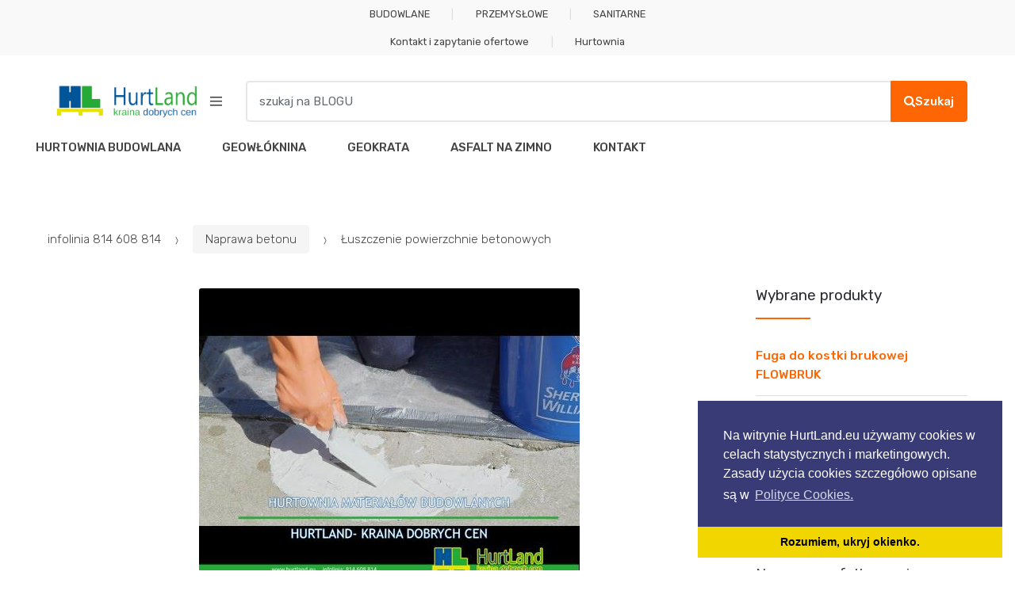

--- FILE ---
content_type: text/html; charset=UTF-8
request_url: https://blog.hurtland.eu/luszczenie-powierzchnie-betonowych/
body_size: 20316
content:
<!DOCTYPE html>
<html lang="pl-PL">
<head>
<meta charset="UTF-8">
<meta name="viewport" content="width=device-width, initial-scale=1, maximum-scale=1.0, user-scalable=no">
<link rel="profile" href="http://gmpg.org/xfn/11">
<link rel="pingback" href="https://blog.hurtland.eu/xmlrpc.php">

<title>Łuszczenie powierzchnie betonowych • Blog HURTLAND</title>

<!-- The SEO Framework: stworzone przez Sybre Waaijer -->
<link rel="canonical" href="https://blog.hurtland.eu/luszczenie-powierzchnie-betonowych/" />
<meta name="description" content="Łuszczenie to powszechny problem, który wymaga naprawy lub odświeżenia betonu w celu zwiększenia atrakcyjności. W efekcie możesz przywrócić powierzchni betonu…" />
<meta property="og:type" content="article" />
<meta property="og:locale" content="pl_PL" />
<meta property="og:site_name" content="Blog HURTLAND" />
<meta property="og:title" content="Łuszczenie powierzchnie betonowych • Blog HURTLAND" />
<meta property="og:description" content="Łuszczenie to powszechny problem, który wymaga naprawy lub odświeżenia betonu w celu zwiększenia atrakcyjności. W efekcie możesz przywrócić powierzchni betonu atrakcyjny wygląd i sprawność techniczną." />
<meta property="og:url" content="https://blog.hurtland.eu/luszczenie-powierzchnie-betonowych/" />
<meta property="og:image" content="https://blog.hurtland.eu/wp-content/uploads/2019/01/2202/powierzchnie-betonowe-spalling-8211-sherwin-williams.jpg" />
<meta property="og:image:width" content="480" />
<meta property="og:image:height" content="360" />
<meta property="article:published_time" content="2019-01-25T12:54:09+00:00" />
<meta property="article:modified_time" content="2020-03-09T13:47:43+00:00" />
<script type="application/ld+json">{"@context":"https://schema.org","@graph":[{"@type":"WebSite","@id":"https://blog.hurtland.eu/#/schema/WebSite","url":"https://blog.hurtland.eu/","name":"Blog HURTLAND","description":"Blog hurtowni HURTLAND","inLanguage":"pl-PL","potentialAction":{"@type":"SearchAction","target":{"@type":"EntryPoint","urlTemplate":"https://blog.hurtland.eu/search/{search_term_string}/"},"query-input":"required name=search_term_string"},"publisher":{"@type":"Organization","@id":"https://blog.hurtland.eu/#/schema/Organization","name":"Blog HURTLAND","url":"https://blog.hurtland.eu/","logo":{"@type":"ImageObject","url":"https://blog.hurtland.eu/wp-content/uploads/2018/09/HURTLAND-hurtownia-budowlana.png","contentUrl":"https://blog.hurtland.eu/wp-content/uploads/2018/09/HURTLAND-hurtownia-budowlana.png","width":469,"height":110}}},{"@type":"WebPage","@id":"https://blog.hurtland.eu/luszczenie-powierzchnie-betonowych/","url":"https://blog.hurtland.eu/luszczenie-powierzchnie-betonowych/","name":"Łuszczenie powierzchnie betonowych • Blog HURTLAND","description":"Łuszczenie to powszechny problem, który wymaga naprawy lub odświeżenia betonu w celu zwiększenia atrakcyjności. W efekcie możesz przywrócić powierzchni betonu…","inLanguage":"pl-PL","isPartOf":{"@id":"https://blog.hurtland.eu/#/schema/WebSite"},"breadcrumb":{"@type":"BreadcrumbList","@id":"https://blog.hurtland.eu/#/schema/BreadcrumbList","itemListElement":[{"@type":"ListItem","position":1,"item":"https://blog.hurtland.eu/","name":"Blog HURTLAND"},{"@type":"ListItem","position":2,"item":"https://blog.hurtland.eu/ceny_hurtowe/naprawa-betonu/","name":"Naprawa betonu"},{"@type":"ListItem","position":3,"name":"Łuszczenie powierzchnie betonowych"}]},"potentialAction":{"@type":"ReadAction","target":"https://blog.hurtland.eu/luszczenie-powierzchnie-betonowych/"},"datePublished":"2019-01-25T12:54:09+00:00","dateModified":"2020-03-09T13:47:43+00:00","author":{"@type":"Person","@id":"https://blog.hurtland.eu/#/schema/Person/8441d4d58fd2670fa75ca7927477bdc4","name":"HurtLand"}}]}</script>
<!-- / The SEO Framework: stworzone przez Sybre Waaijer | 30.90ms meta | 10.47ms boot -->

<link rel='dns-prefetch' href='//fonts.googleapis.com' />
<link rel="alternate" type="application/rss+xml" title="Blog HURTLAND &raquo; Kanał z wpisami" href="https://blog.hurtland.eu/feed/" />
<link rel="alternate" title="oEmbed (JSON)" type="application/json+oembed" href="https://blog.hurtland.eu/wp-json/oembed/1.0/embed?url=https%3A%2F%2Fblog.hurtland.eu%2Fluszczenie-powierzchnie-betonowych%2F" />
<link rel="alternate" title="oEmbed (XML)" type="text/xml+oembed" href="https://blog.hurtland.eu/wp-json/oembed/1.0/embed?url=https%3A%2F%2Fblog.hurtland.eu%2Fluszczenie-powierzchnie-betonowych%2F&#038;format=xml" />
<style id='wp-img-auto-sizes-contain-inline-css' type='text/css'>
img:is([sizes=auto i],[sizes^="auto," i]){contain-intrinsic-size:3000px 1500px}
/*# sourceURL=wp-img-auto-sizes-contain-inline-css */
</style>
<style id='wp-emoji-styles-inline-css' type='text/css'>

	img.wp-smiley, img.emoji {
		display: inline !important;
		border: none !important;
		box-shadow: none !important;
		height: 1em !important;
		width: 1em !important;
		margin: 0 0.07em !important;
		vertical-align: -0.1em !important;
		background: none !important;
		padding: 0 !important;
	}
/*# sourceURL=wp-emoji-styles-inline-css */
</style>
<style id='wp-block-library-inline-css' type='text/css'>
:root{--wp-block-synced-color:#7a00df;--wp-block-synced-color--rgb:122,0,223;--wp-bound-block-color:var(--wp-block-synced-color);--wp-editor-canvas-background:#ddd;--wp-admin-theme-color:#007cba;--wp-admin-theme-color--rgb:0,124,186;--wp-admin-theme-color-darker-10:#006ba1;--wp-admin-theme-color-darker-10--rgb:0,107,160.5;--wp-admin-theme-color-darker-20:#005a87;--wp-admin-theme-color-darker-20--rgb:0,90,135;--wp-admin-border-width-focus:2px}@media (min-resolution:192dpi){:root{--wp-admin-border-width-focus:1.5px}}.wp-element-button{cursor:pointer}:root .has-very-light-gray-background-color{background-color:#eee}:root .has-very-dark-gray-background-color{background-color:#313131}:root .has-very-light-gray-color{color:#eee}:root .has-very-dark-gray-color{color:#313131}:root .has-vivid-green-cyan-to-vivid-cyan-blue-gradient-background{background:linear-gradient(135deg,#00d084,#0693e3)}:root .has-purple-crush-gradient-background{background:linear-gradient(135deg,#34e2e4,#4721fb 50%,#ab1dfe)}:root .has-hazy-dawn-gradient-background{background:linear-gradient(135deg,#faaca8,#dad0ec)}:root .has-subdued-olive-gradient-background{background:linear-gradient(135deg,#fafae1,#67a671)}:root .has-atomic-cream-gradient-background{background:linear-gradient(135deg,#fdd79a,#004a59)}:root .has-nightshade-gradient-background{background:linear-gradient(135deg,#330968,#31cdcf)}:root .has-midnight-gradient-background{background:linear-gradient(135deg,#020381,#2874fc)}:root{--wp--preset--font-size--normal:16px;--wp--preset--font-size--huge:42px}.has-regular-font-size{font-size:1em}.has-larger-font-size{font-size:2.625em}.has-normal-font-size{font-size:var(--wp--preset--font-size--normal)}.has-huge-font-size{font-size:var(--wp--preset--font-size--huge)}.has-text-align-center{text-align:center}.has-text-align-left{text-align:left}.has-text-align-right{text-align:right}.has-fit-text{white-space:nowrap!important}#end-resizable-editor-section{display:none}.aligncenter{clear:both}.items-justified-left{justify-content:flex-start}.items-justified-center{justify-content:center}.items-justified-right{justify-content:flex-end}.items-justified-space-between{justify-content:space-between}.screen-reader-text{border:0;clip-path:inset(50%);height:1px;margin:-1px;overflow:hidden;padding:0;position:absolute;width:1px;word-wrap:normal!important}.screen-reader-text:focus{background-color:#ddd;clip-path:none;color:#444;display:block;font-size:1em;height:auto;left:5px;line-height:normal;padding:15px 23px 14px;text-decoration:none;top:5px;width:auto;z-index:100000}html :where(.has-border-color){border-style:solid}html :where([style*=border-top-color]){border-top-style:solid}html :where([style*=border-right-color]){border-right-style:solid}html :where([style*=border-bottom-color]){border-bottom-style:solid}html :where([style*=border-left-color]){border-left-style:solid}html :where([style*=border-width]){border-style:solid}html :where([style*=border-top-width]){border-top-style:solid}html :where([style*=border-right-width]){border-right-style:solid}html :where([style*=border-bottom-width]){border-bottom-style:solid}html :where([style*=border-left-width]){border-left-style:solid}html :where(img[class*=wp-image-]){height:auto;max-width:100%}:where(figure){margin:0 0 1em}html :where(.is-position-sticky){--wp-admin--admin-bar--position-offset:var(--wp-admin--admin-bar--height,0px)}@media screen and (max-width:600px){html :where(.is-position-sticky){--wp-admin--admin-bar--position-offset:0px}}

/*# sourceURL=wp-block-library-inline-css */
</style><style id='global-styles-inline-css' type='text/css'>
:root{--wp--preset--aspect-ratio--square: 1;--wp--preset--aspect-ratio--4-3: 4/3;--wp--preset--aspect-ratio--3-4: 3/4;--wp--preset--aspect-ratio--3-2: 3/2;--wp--preset--aspect-ratio--2-3: 2/3;--wp--preset--aspect-ratio--16-9: 16/9;--wp--preset--aspect-ratio--9-16: 9/16;--wp--preset--color--black: #000000;--wp--preset--color--cyan-bluish-gray: #abb8c3;--wp--preset--color--white: #ffffff;--wp--preset--color--pale-pink: #f78da7;--wp--preset--color--vivid-red: #cf2e2e;--wp--preset--color--luminous-vivid-orange: #ff6900;--wp--preset--color--luminous-vivid-amber: #fcb900;--wp--preset--color--light-green-cyan: #7bdcb5;--wp--preset--color--vivid-green-cyan: #00d084;--wp--preset--color--pale-cyan-blue: #8ed1fc;--wp--preset--color--vivid-cyan-blue: #0693e3;--wp--preset--color--vivid-purple: #9b51e0;--wp--preset--gradient--vivid-cyan-blue-to-vivid-purple: linear-gradient(135deg,rgb(6,147,227) 0%,rgb(155,81,224) 100%);--wp--preset--gradient--light-green-cyan-to-vivid-green-cyan: linear-gradient(135deg,rgb(122,220,180) 0%,rgb(0,208,130) 100%);--wp--preset--gradient--luminous-vivid-amber-to-luminous-vivid-orange: linear-gradient(135deg,rgb(252,185,0) 0%,rgb(255,105,0) 100%);--wp--preset--gradient--luminous-vivid-orange-to-vivid-red: linear-gradient(135deg,rgb(255,105,0) 0%,rgb(207,46,46) 100%);--wp--preset--gradient--very-light-gray-to-cyan-bluish-gray: linear-gradient(135deg,rgb(238,238,238) 0%,rgb(169,184,195) 100%);--wp--preset--gradient--cool-to-warm-spectrum: linear-gradient(135deg,rgb(74,234,220) 0%,rgb(151,120,209) 20%,rgb(207,42,186) 40%,rgb(238,44,130) 60%,rgb(251,105,98) 80%,rgb(254,248,76) 100%);--wp--preset--gradient--blush-light-purple: linear-gradient(135deg,rgb(255,206,236) 0%,rgb(152,150,240) 100%);--wp--preset--gradient--blush-bordeaux: linear-gradient(135deg,rgb(254,205,165) 0%,rgb(254,45,45) 50%,rgb(107,0,62) 100%);--wp--preset--gradient--luminous-dusk: linear-gradient(135deg,rgb(255,203,112) 0%,rgb(199,81,192) 50%,rgb(65,88,208) 100%);--wp--preset--gradient--pale-ocean: linear-gradient(135deg,rgb(255,245,203) 0%,rgb(182,227,212) 50%,rgb(51,167,181) 100%);--wp--preset--gradient--electric-grass: linear-gradient(135deg,rgb(202,248,128) 0%,rgb(113,206,126) 100%);--wp--preset--gradient--midnight: linear-gradient(135deg,rgb(2,3,129) 0%,rgb(40,116,252) 100%);--wp--preset--font-size--small: 13px;--wp--preset--font-size--medium: 20px;--wp--preset--font-size--large: 36px;--wp--preset--font-size--x-large: 42px;--wp--preset--spacing--20: 0.44rem;--wp--preset--spacing--30: 0.67rem;--wp--preset--spacing--40: 1rem;--wp--preset--spacing--50: 1.5rem;--wp--preset--spacing--60: 2.25rem;--wp--preset--spacing--70: 3.38rem;--wp--preset--spacing--80: 5.06rem;--wp--preset--shadow--natural: 6px 6px 9px rgba(0, 0, 0, 0.2);--wp--preset--shadow--deep: 12px 12px 50px rgba(0, 0, 0, 0.4);--wp--preset--shadow--sharp: 6px 6px 0px rgba(0, 0, 0, 0.2);--wp--preset--shadow--outlined: 6px 6px 0px -3px rgb(255, 255, 255), 6px 6px rgb(0, 0, 0);--wp--preset--shadow--crisp: 6px 6px 0px rgb(0, 0, 0);}:where(.is-layout-flex){gap: 0.5em;}:where(.is-layout-grid){gap: 0.5em;}body .is-layout-flex{display: flex;}.is-layout-flex{flex-wrap: wrap;align-items: center;}.is-layout-flex > :is(*, div){margin: 0;}body .is-layout-grid{display: grid;}.is-layout-grid > :is(*, div){margin: 0;}:where(.wp-block-columns.is-layout-flex){gap: 2em;}:where(.wp-block-columns.is-layout-grid){gap: 2em;}:where(.wp-block-post-template.is-layout-flex){gap: 1.25em;}:where(.wp-block-post-template.is-layout-grid){gap: 1.25em;}.has-black-color{color: var(--wp--preset--color--black) !important;}.has-cyan-bluish-gray-color{color: var(--wp--preset--color--cyan-bluish-gray) !important;}.has-white-color{color: var(--wp--preset--color--white) !important;}.has-pale-pink-color{color: var(--wp--preset--color--pale-pink) !important;}.has-vivid-red-color{color: var(--wp--preset--color--vivid-red) !important;}.has-luminous-vivid-orange-color{color: var(--wp--preset--color--luminous-vivid-orange) !important;}.has-luminous-vivid-amber-color{color: var(--wp--preset--color--luminous-vivid-amber) !important;}.has-light-green-cyan-color{color: var(--wp--preset--color--light-green-cyan) !important;}.has-vivid-green-cyan-color{color: var(--wp--preset--color--vivid-green-cyan) !important;}.has-pale-cyan-blue-color{color: var(--wp--preset--color--pale-cyan-blue) !important;}.has-vivid-cyan-blue-color{color: var(--wp--preset--color--vivid-cyan-blue) !important;}.has-vivid-purple-color{color: var(--wp--preset--color--vivid-purple) !important;}.has-black-background-color{background-color: var(--wp--preset--color--black) !important;}.has-cyan-bluish-gray-background-color{background-color: var(--wp--preset--color--cyan-bluish-gray) !important;}.has-white-background-color{background-color: var(--wp--preset--color--white) !important;}.has-pale-pink-background-color{background-color: var(--wp--preset--color--pale-pink) !important;}.has-vivid-red-background-color{background-color: var(--wp--preset--color--vivid-red) !important;}.has-luminous-vivid-orange-background-color{background-color: var(--wp--preset--color--luminous-vivid-orange) !important;}.has-luminous-vivid-amber-background-color{background-color: var(--wp--preset--color--luminous-vivid-amber) !important;}.has-light-green-cyan-background-color{background-color: var(--wp--preset--color--light-green-cyan) !important;}.has-vivid-green-cyan-background-color{background-color: var(--wp--preset--color--vivid-green-cyan) !important;}.has-pale-cyan-blue-background-color{background-color: var(--wp--preset--color--pale-cyan-blue) !important;}.has-vivid-cyan-blue-background-color{background-color: var(--wp--preset--color--vivid-cyan-blue) !important;}.has-vivid-purple-background-color{background-color: var(--wp--preset--color--vivid-purple) !important;}.has-black-border-color{border-color: var(--wp--preset--color--black) !important;}.has-cyan-bluish-gray-border-color{border-color: var(--wp--preset--color--cyan-bluish-gray) !important;}.has-white-border-color{border-color: var(--wp--preset--color--white) !important;}.has-pale-pink-border-color{border-color: var(--wp--preset--color--pale-pink) !important;}.has-vivid-red-border-color{border-color: var(--wp--preset--color--vivid-red) !important;}.has-luminous-vivid-orange-border-color{border-color: var(--wp--preset--color--luminous-vivid-orange) !important;}.has-luminous-vivid-amber-border-color{border-color: var(--wp--preset--color--luminous-vivid-amber) !important;}.has-light-green-cyan-border-color{border-color: var(--wp--preset--color--light-green-cyan) !important;}.has-vivid-green-cyan-border-color{border-color: var(--wp--preset--color--vivid-green-cyan) !important;}.has-pale-cyan-blue-border-color{border-color: var(--wp--preset--color--pale-cyan-blue) !important;}.has-vivid-cyan-blue-border-color{border-color: var(--wp--preset--color--vivid-cyan-blue) !important;}.has-vivid-purple-border-color{border-color: var(--wp--preset--color--vivid-purple) !important;}.has-vivid-cyan-blue-to-vivid-purple-gradient-background{background: var(--wp--preset--gradient--vivid-cyan-blue-to-vivid-purple) !important;}.has-light-green-cyan-to-vivid-green-cyan-gradient-background{background: var(--wp--preset--gradient--light-green-cyan-to-vivid-green-cyan) !important;}.has-luminous-vivid-amber-to-luminous-vivid-orange-gradient-background{background: var(--wp--preset--gradient--luminous-vivid-amber-to-luminous-vivid-orange) !important;}.has-luminous-vivid-orange-to-vivid-red-gradient-background{background: var(--wp--preset--gradient--luminous-vivid-orange-to-vivid-red) !important;}.has-very-light-gray-to-cyan-bluish-gray-gradient-background{background: var(--wp--preset--gradient--very-light-gray-to-cyan-bluish-gray) !important;}.has-cool-to-warm-spectrum-gradient-background{background: var(--wp--preset--gradient--cool-to-warm-spectrum) !important;}.has-blush-light-purple-gradient-background{background: var(--wp--preset--gradient--blush-light-purple) !important;}.has-blush-bordeaux-gradient-background{background: var(--wp--preset--gradient--blush-bordeaux) !important;}.has-luminous-dusk-gradient-background{background: var(--wp--preset--gradient--luminous-dusk) !important;}.has-pale-ocean-gradient-background{background: var(--wp--preset--gradient--pale-ocean) !important;}.has-electric-grass-gradient-background{background: var(--wp--preset--gradient--electric-grass) !important;}.has-midnight-gradient-background{background: var(--wp--preset--gradient--midnight) !important;}.has-small-font-size{font-size: var(--wp--preset--font-size--small) !important;}.has-medium-font-size{font-size: var(--wp--preset--font-size--medium) !important;}.has-large-font-size{font-size: var(--wp--preset--font-size--large) !important;}.has-x-large-font-size{font-size: var(--wp--preset--font-size--x-large) !important;}
/*# sourceURL=global-styles-inline-css */
</style>

<style id='classic-theme-styles-inline-css' type='text/css'>
/*! This file is auto-generated */
.wp-block-button__link{color:#fff;background-color:#32373c;border-radius:9999px;box-shadow:none;text-decoration:none;padding:calc(.667em + 2px) calc(1.333em + 2px);font-size:1.125em}.wp-block-file__button{background:#32373c;color:#fff;text-decoration:none}
/*# sourceURL=/wp-includes/css/classic-themes.min.css */
</style>
<link rel='stylesheet' id='contact-form-7-css' href='https://blog.hurtland.eu/wp-content/plugins/contact-form-7/includes/css/styles.css?ver=6.1.4' type='text/css' media='all' />
<link rel='stylesheet' id='wcjp-frontend.css-css' href='https://blog.hurtland.eu/wp-content/plugins/custom-css-js-php/assets/css/wcjp-frontend.css?ver=6.9' type='text/css' media='all' />
<link rel='stylesheet' id='sideBySide-css-css' href='https://blog.hurtland.eu/wp-content/plugins/side-by-side/style.css?ver=1.0.2' type='text/css' media='all' />
<link rel='stylesheet' id='vlp-public-css' href='https://blog.hurtland.eu/wp-content/plugins/visual-link-preview/dist/public.css?ver=2.3.0' type='text/css' media='all' />
<link rel='stylesheet' id='wp-date-remover-css' href='https://blog.hurtland.eu/wp-content/plugins/wp-date-remover/public/css/wp-date-remover-public.css?ver=1.0.0' type='text/css' media='all' />
<link rel='stylesheet' id='coderevolution-front-css-css' href='https://blog.hurtland.eu/wp-content/plugins/youtubomatic-youtube-post-generator/styles/coderevolution-front.css?ver=6.9' type='text/css' media='all' />
<style id='coderevolution-front-css-inline-css' type='text/css'>
.youtubomatic_wh{width:580px;height:380px;}
/*# sourceURL=coderevolution-front-css-inline-css */
</style>
<link rel='stylesheet' id='youtubomatic-thumbnail-css-css' href='https://blog.hurtland.eu/wp-content/plugins/youtubomatic-youtube-post-generator/styles/youtubomatic-thumbnail.css?ver=6.9' type='text/css' media='all' />
<link rel='stylesheet' id='zurlcustom-style-css' href='https://blog.hurtland.eu/wp-content/plugins/z-url-preview/zurlplugin.css?ver=6.9' type='text/css' media='all' />
<style id='zurlcustom-style-inline-css' type='text/css'>
#at_zurlpreview img {
				width: 100%;
				max-width:100%;
 			}
/*# sourceURL=zurlcustom-style-inline-css */
</style>
<link rel='stylesheet' id='extendify-utility-styles-css' href='https://blog.hurtland.eu/wp-content/plugins/extendify/public/build/utility-minimum.css?ver=6.9' type='text/css' media='all' />
<link rel='stylesheet' id='techmarket-bootstrap-css' href='https://blog.hurtland.eu/wp-content/themes/techmarket/assets/css/bootstrap.min.css?ver=1.5.3' type='text/css' media='all' />
<link rel='stylesheet' id='fontawesome-css' href='https://blog.hurtland.eu/wp-content/themes/techmarket/assets/vendors/fontawesome/css/font-awesome.min.css?ver=1.5.3' type='text/css' media='all' />
<link rel='stylesheet' id='techmarket-animate-css' href='https://blog.hurtland.eu/wp-content/themes/techmarket/assets/css/animate.min.css?ver=1.5.3' type='text/css' media='all' />
<link rel='stylesheet' id='techmarket-style-css' href='https://blog.hurtland.eu/wp-content/themes/techmarket/style.min.css?ver=1.5.3' type='text/css' media='all' />
<link rel='stylesheet' id='techmarket-color-css' href='https://blog.hurtland.eu/wp-content/themes/techmarket/assets/css/color/orange.css?ver=1.5.3' type='text/css' media='all' />
<link rel='stylesheet' id='techmarket-fonts-css' href='//fonts.googleapis.com/css?family=Rubik:300,400,400i,500,500i,900,900i&#038;subset=latin%2Clatin-ext' type='text/css' media='all' />
<link rel='stylesheet' id='techmarket-icons-css' href='https://blog.hurtland.eu/wp-content/themes/techmarket/assets/css/font-techmarket.min.css?ver=1.5.3' type='text/css' media='all' />
<link rel='stylesheet' id='kc-general-css' href='https://blog.hurtland.eu/wp-content/plugins/kingcomposer/assets/frontend/css/kingcomposer.min.css?ver=2.9.6' type='text/css' media='all' />
<link rel='stylesheet' id='kc-animate-css' href='https://blog.hurtland.eu/wp-content/plugins/kingcomposer/assets/css/animate.css?ver=2.9.6' type='text/css' media='all' />
<link rel='stylesheet' id='glossary-hint-css' href='https://blog.hurtland.eu/wp-content/plugins/glossary-by-codeat/assets/css/tooltip-classic.css?ver=2.3.10' type='text/css' media='all' />
<link rel='stylesheet' id='techmarket-child-style-css' href='https://blog.hurtland.eu/wp-content/themes/techmarket-child/style.css?ver=6.9' type='text/css' media='all' />
<script type="text/javascript" src="https://blog.hurtland.eu/wp-includes/js/jquery/jquery.min.js?ver=3.7.1" id="jquery-core-js"></script>
<script type="text/javascript" src="https://blog.hurtland.eu/wp-includes/js/jquery/jquery-migrate.min.js?ver=3.4.1" id="jquery-migrate-js"></script>
<script type="text/javascript" id="fbomatic-custom-js-footer-js-after">
/* <![CDATA[ */
(function(d, s, id) {
              var js, fjs = d.getElementsByTagName(s)[0];
              if (d.getElementById(id)) return;
              js = d.createElement(s); js.id = id;
              js.src = "//connect.facebook.net/en_US/sdk.js#xfbml=1&version=v24.0";
              fjs.parentNode.insertBefore(js, fjs);
            }(document, "script", "facebook-jssdk"));
//# sourceURL=fbomatic-custom-js-footer-js-after
/* ]]> */
</script>
<script type="text/javascript" id="image-watermark-no-right-click-js-before">
/* <![CDATA[ */
var iwArgsNoRightClick = {"rightclick":"N","draganddrop":"N","devtools":"Y","enableToast":"Y","toastMessage":"This content is protected"};

//# sourceURL=image-watermark-no-right-click-js-before
/* ]]> */
</script>
<script type="text/javascript" src="https://blog.hurtland.eu/wp-content/plugins/image-watermark/js/no-right-click.js?ver=2.0.4" id="image-watermark-no-right-click-js"></script>
<script type="text/javascript" src="https://blog.hurtland.eu/wp-content/plugins/wp-date-remover/public/js/wp-date-remover-public.js?ver=1.0.0" id="wp-date-remover-js"></script>
<link rel="https://api.w.org/" href="https://blog.hurtland.eu/wp-json/" /><link rel="alternate" title="JSON" type="application/json" href="https://blog.hurtland.eu/wp-json/wp/v2/posts/2202" /><link rel="EditURI" type="application/rsd+xml" title="RSD" href="https://blog.hurtland.eu/xmlrpc.php?rsd" />
<meta name="generator" content="Redux 4.5.10" /><!-- HFCM by 99 Robots - Snippet # 1: hurtland google anlaitycs -->
<!-- Global site tag (gtag.js) - Google Analytics -->
<script async src="https://www.googletagmanager.com/gtag/js?id=UA-787924-17"></script>
<script>
  window.dataLayer = window.dataLayer || [];
  function gtag(){dataLayer.push(arguments);}
  gtag('js', new Date());

  gtag('config', 'UA-787924-17');
</script>
<!-- /end HFCM by 99 Robots -->
<!-- HFCM by 99 Robots - Snippet # 2: cookies-concent -->
<link rel="stylesheet" type="text/css" href="https://hurtland.eu/w/cookieconsent.min.css" />
<script src="https://hurtland.eu/w/cookieconsent.min.js"></script>
<script>
window.addEventListener("load", function(){
window.cookieconsent.initialise({
  "palette": {
    "popup": {
      "background": "#383b75"
    },
    "button": {
      "background": "#f1d600"
    }
  },
  "theme": "edgeless",
  "position": "bottom-right",
  "content": {
    "message": "Na witrynie HurtLand.eu używamy cookies w celach statystycznych i marketingowych. Zasady użycia cookies szczegółowo opisane są w",
    "dismiss": "Rozumiem, ukryj okienko.",
    "link": "Polityce Cookies.",
    "href": "https://hurtland.eu/polityka-cookies/"
  }
})});
</script>
<!-- /end HFCM by 99 Robots -->
<script type="text/javascript">var kc_script_data={ajax_url:"https://blog.hurtland.eu/wp-admin/admin-ajax.php"}</script><!-- Analytics by WP Statistics - https://wp-statistics.com -->
<meta name="generator" content="Powered by Slider Revolution 6.6.18 - responsive, Mobile-Friendly Slider Plugin for WordPress with comfortable drag and drop interface." />
<link rel="icon" href="https://blog.hurtland.eu/wp-content/uploads/2018/12/favicon.ico-150x150.gif" sizes="32x32" />
<link rel="icon" href="https://blog.hurtland.eu/wp-content/uploads/2018/12/favicon.ico.gif" sizes="192x192" />
<link rel="apple-touch-icon" href="https://blog.hurtland.eu/wp-content/uploads/2018/12/favicon.ico.gif" />
<meta name="msapplication-TileImage" content="https://blog.hurtland.eu/wp-content/uploads/2018/12/favicon.ico.gif" />
<script>function setREVStartSize(e){
			//window.requestAnimationFrame(function() {
				window.RSIW = window.RSIW===undefined ? window.innerWidth : window.RSIW;
				window.RSIH = window.RSIH===undefined ? window.innerHeight : window.RSIH;
				try {
					var pw = document.getElementById(e.c).parentNode.offsetWidth,
						newh;
					pw = pw===0 || isNaN(pw) || (e.l=="fullwidth" || e.layout=="fullwidth") ? window.RSIW : pw;
					e.tabw = e.tabw===undefined ? 0 : parseInt(e.tabw);
					e.thumbw = e.thumbw===undefined ? 0 : parseInt(e.thumbw);
					e.tabh = e.tabh===undefined ? 0 : parseInt(e.tabh);
					e.thumbh = e.thumbh===undefined ? 0 : parseInt(e.thumbh);
					e.tabhide = e.tabhide===undefined ? 0 : parseInt(e.tabhide);
					e.thumbhide = e.thumbhide===undefined ? 0 : parseInt(e.thumbhide);
					e.mh = e.mh===undefined || e.mh=="" || e.mh==="auto" ? 0 : parseInt(e.mh,0);
					if(e.layout==="fullscreen" || e.l==="fullscreen")
						newh = Math.max(e.mh,window.RSIH);
					else{
						e.gw = Array.isArray(e.gw) ? e.gw : [e.gw];
						for (var i in e.rl) if (e.gw[i]===undefined || e.gw[i]===0) e.gw[i] = e.gw[i-1];
						e.gh = e.el===undefined || e.el==="" || (Array.isArray(e.el) && e.el.length==0)? e.gh : e.el;
						e.gh = Array.isArray(e.gh) ? e.gh : [e.gh];
						for (var i in e.rl) if (e.gh[i]===undefined || e.gh[i]===0) e.gh[i] = e.gh[i-1];
											
						var nl = new Array(e.rl.length),
							ix = 0,
							sl;
						e.tabw = e.tabhide>=pw ? 0 : e.tabw;
						e.thumbw = e.thumbhide>=pw ? 0 : e.thumbw;
						e.tabh = e.tabhide>=pw ? 0 : e.tabh;
						e.thumbh = e.thumbhide>=pw ? 0 : e.thumbh;
						for (var i in e.rl) nl[i] = e.rl[i]<window.RSIW ? 0 : e.rl[i];
						sl = nl[0];
						for (var i in nl) if (sl>nl[i] && nl[i]>0) { sl = nl[i]; ix=i;}
						var m = pw>(e.gw[ix]+e.tabw+e.thumbw) ? 1 : (pw-(e.tabw+e.thumbw)) / (e.gw[ix]);
						newh =  (e.gh[ix] * m) + (e.tabh + e.thumbh);
					}
					var el = document.getElementById(e.c);
					if (el!==null && el) el.style.height = newh+"px";
					el = document.getElementById(e.c+"_wrapper");
					if (el!==null && el) {
						el.style.height = newh+"px";
						el.style.display = "block";
					}
				} catch(e){
					console.log("Failure at Presize of Slider:" + e)
				}
			//});
		  };</script>
<style type="text/css">
.rameczka {

		border-radius:20px;
		font-family:Tahoma,Geneva,Arial,sans-serif;font-size:11px;
		padding:10px 20px;

		background:#f9f9f9;
		border:1px solid #fd6602;
		margin-bottom:1px;
	}


.zapytanie-ofertowe
{
		border-radius:15px;
		font-family:Tahoma,Geneva,Arial,sans-serif;
		background:#fd6602;
		border:2px solid #000000;
                border-style: dotted;
		margin-bottom:1px;
             padding:10px 0px;
             font-size:   1em;
              font-weight: bold;
              color      : #ffffff;
              text-decoration: none;
	}



	.rameczka-zolta {
		border:1px solid #fd6602;
                padding:10px 20px;
                background:#FFFF66;
		margin-top:15px;

		border-radius:20px;
		font-family:Tahoma,Geneva,Arial,sans-serif;font-size:16px;
		padding:10px 20px;



	}


.alert-box {
		color:#555;
		border-radius:20px;
		font-family:Tahoma,Geneva,Arial,sans-serif;font-size:11px;
		padding:10px 20px;
	}
	.alert-box span {
		font-weight:bold;
		text-transform:uppercase;
	}
	.error {
		background:#ffecec url('../../images/error.png') no-repeat 10px 50%;
		border:1px solid #f5aca6;
	}
	.success {
		background:#e9ffd9 url('../../images/success.png') no-repeat 10px 50%;
		border:1px solid #a6ca8a;
	}

	.hurtownia {
		background:#f9f9f9;
		border:1px solid #fd6602;
		margin-bottom:1px;
	}

	.warning {
		background:#fff8c4 url('../../images/warning.png') no-repeat 10px 50%;
		border:1px solid #f2c779;
	}
	.notice {
		background:#e3f7fc url('../../images/notice.png') no-repeat 10px 50%;
		border:1px solid #8ed9f6;
	}
</style><style type="text/css">
/* Enter Your Custom CSS Here */
body.page #content #secondary { order: 3; }

body.page #content #secondary2 { order: 1; }

body.page-id-3209 #content #secondary,
body.page-id-3309 #content #secondary { order: 3; } 

.cieniowane
{
	text-shadow: 2px 2px 2px rgba(255,239,138,1) !important;
}
</style><script type="text/javascript"></script><style type="text/css" id="kc-css-general">.kc-off-notice{display: inline-block !important;}.kc-container{max-width:1170px;}</style><style type="text/css" id="kc-css-render"></style>				<style type="text/css" id="c4wp-checkout-css">
					.woocommerce-checkout .c4wp_captcha_field {
						margin-bottom: 10px;
						margin-top: 15px;
						position: relative;
						display: inline-block;
					}
				</style>
								<style type="text/css" id="c4wp-v3-badge-css">
					.grecaptcha-badge {
						width: 70px !important;
						overflow: hidden !important;
						transition: all 0.3s ease !important;
						left: 4px !important;
					}
					.grecaptcha-badge:hover {
						width: 256px !important;
					}
				</style>
								<style type="text/css" id="c4wp-v3-lp-form-css">
					.login #login, .login #lostpasswordform {
						min-width: 350px !important;
					}
					.wpforms-field-c4wp iframe {
						width: 100% !important;
					}
				</style>
							<style type="text/css" id="c4wp-v3-lp-form-css">
				.login #login, .login #lostpasswordform {
					min-width: 350px !important;
				}
				.wpforms-field-c4wp iframe {
					width: 100% !important;
				}
			</style>
			<link rel='stylesheet' id='redux-custom-fonts-css' href='//blog.hurtland.eu/wp-content/uploads/redux/custom-fonts/fonts.css?ver=1674472650' type='text/css' media='all' />
<link rel='stylesheet' id='mediaelement-css' href='https://blog.hurtland.eu/wp-includes/js/mediaelement/mediaelementplayer-legacy.min.css?ver=4.2.17' type='text/css' media='all' />
<link rel='stylesheet' id='wp-mediaelement-css' href='https://blog.hurtland.eu/wp-includes/js/mediaelement/wp-mediaelement.min.css?ver=6.9' type='text/css' media='all' />
<link rel='stylesheet' id='rs-plugin-settings-css' href='https://blog.hurtland.eu/wp-content/plugins/revslider/public/assets/css/rs6.css?ver=6.6.18' type='text/css' media='all' />
<style id='rs-plugin-settings-inline-css' type='text/css'>
#rs-demo-id {}
/*# sourceURL=rs-plugin-settings-inline-css */
</style>
</head>

<body class="wp-singular post-template-default single single-post postid-2202 single-format-standard wp-custom-logo wp-theme-techmarket wp-child-theme-techmarket-child kc-css-system no-wc-breadcrumb right-sidebar can-uppercase user-not-logged-in">
<div id="page" class="hfeed site">
			<a class="skip-link screen-reader-text" href="#site-navigation">Skip to navigation</a>
		<a class="skip-link screen-reader-text" href="#content">Skip to content</a>
				<div class="top-bar top-bar-v2">
			<div class="col-full">
				<ul id="menu-top-bar-left-technologie-3x" class="nav menu-top-bar-left"><li itemscope="itemscope" itemtype="https://www.schema.org/SiteNavigationElement" id="topbar-left-menu-item-61" class="menu-item menu-item-type-custom menu-item-object-custom menu-item-61 animate-dropdown"><a title="BUDOWLANE" href="https://www.technologie-budowlane.com">BUDOWLANE</a></li>
<li itemscope="itemscope" itemtype="https://www.schema.org/SiteNavigationElement" id="topbar-left-menu-item-62" class="menu-item menu-item-type-custom menu-item-object-custom menu-item-62 animate-dropdown"><a title="PRZEMYSŁOWE" href="http://www.technologie-przemyslowe.com">PRZEMYSŁOWE</a></li>
<li itemscope="itemscope" itemtype="https://www.schema.org/SiteNavigationElement" id="topbar-left-menu-item-63" class="menu-item menu-item-type-custom menu-item-object-custom menu-item-63 animate-dropdown"><a title="SANITARNE" href="http://www.technologie-sanitarne.com">SANITARNE</a></li>
</ul><ul id="menu-top-bar-right" class="nav menu-top-bar-right"><li itemscope="itemscope" itemtype="https://www.schema.org/SiteNavigationElement" id="topbar-right-menu-item-64" class="menu-item menu-item-type-custom menu-item-object-custom menu-item-64 animate-dropdown"><a title="Kontakt i zapytanie ofertowe" href="https://hurtland.eu/kontakt-i-zapytanie-ofertowe/">Kontakt i zapytanie ofertowe</a></li>
<li itemscope="itemscope" itemtype="https://www.schema.org/SiteNavigationElement" id="topbar-right-menu-item-87" class="menu-item menu-item-type-custom menu-item-object-custom menu-item-87 animate-dropdown"><a title="Hurtownia" href="https://hurtland.eu/hurtownia_budowlana/">Hurtownia</a></li>
</ul>			</div>
		</div>
		
	<header id="masthead" class="site-header header-v2" style="background-image: none; ">

		<div class="col-full desktop-only">

					<div class="row">
				<div class="site-branding">
			<a href="https://blog.hurtland.eu/" class="custom-logo-link" rel="home"><img width="469" height="110" src="https://blog.hurtland.eu/wp-content/uploads/2018/09/HURTLAND-hurtownia-budowlana.png" class="custom-logo" alt="Blog HURTLAND" decoding="async" fetchpriority="high" srcset="https://blog.hurtland.eu/wp-content/uploads/2018/09/HURTLAND-hurtownia-budowlana.png 469w, https://blog.hurtland.eu/wp-content/uploads/2018/09/HURTLAND-hurtownia-budowlana-300x70.png 300w" sizes="(max-width: 469px) 100vw, 469px" /></a>		</div>
				<div id="departments-menu" class="dropdown departments-menu">
						<button class="btn dropdown-toggle btn-block" type="button" data-toggle="dropdown" aria-haspopup="true" aria-expanded="false"><i class="tm tm-departments-thin"></i><span>All Departments</span></button>
			<ul id="menu-menu-mobile-department" class="dropdown-menu yamm departments-menu-dropdown"><li itemscope="itemscope" itemtype="https://www.schema.org/SiteNavigationElement" id="departments-menu-menu-item-2484" class="menu-item menu-item-type-custom menu-item-object-custom menu-item-2484 animate-dropdown"><a title="Hurtownia Budowlana" href="https://hurtland.eu/hurtownia_budowlana/">Hurtownia Budowlana</a></li>
<li itemscope="itemscope" itemtype="https://www.schema.org/SiteNavigationElement" id="departments-menu-menu-item-25" class="menu-item menu-item-type-taxonomy menu-item-object-category menu-item-25 animate-dropdown"><a title="Naprawa asfaltu" href="https://blog.hurtland.eu/ceny_hurtowe/naprawa-asfaltu/">Naprawa asfaltu</a></li>
<li itemscope="itemscope" itemtype="https://www.schema.org/SiteNavigationElement" id="departments-menu-menu-item-106" class="menu-item menu-item-type-custom menu-item-object-custom menu-item-106 animate-dropdown"><a title="Kontakt i zapytanie ofertowe" href="https://hurtland.eu/kontakt-i-zapytanie-ofertowe/">Kontakt i zapytanie ofertowe</a></li>
<li itemscope="itemscope" itemtype="https://www.schema.org/SiteNavigationElement" id="departments-menu-menu-item-2485" class="menu-item menu-item-type-custom menu-item-object-custom menu-item-2485 animate-dropdown"><a title="Kontakt" href="https://hurtland.eu/kontakt-i-zapytanie-ofertowe/">Kontakt</a></li>
</ul>		</div><!-- #departments-menu -->
		
<form class="navbar-search" method="get" action="https://blog.hurtland.eu/">
	<div class="input-group">
		<label class="sr-only screen-reader-text" for="search">Search for:</label>
    	<input type="text" id="search" class="search-field form-control" dir="ltr" value="" name="s" placeholder="szukaj na BLOGU" />
		<div class="input-group-btn">
			<button type="submit" class="btn btn-secondary"><i class="fas fa-search"></i>Szukaj</button>
		</div>
	</div>
</form>
		</div><!-- /.row -->
					<div class="techmarket-sticky-wrap">
					<div class="row">
				<nav id="navbar-primary" class="navbar-primary" aria-label="Navbar Primary" data-nav="flex-menu">
			<ul id="menu-glowne" class="nav yamm"><li itemscope="itemscope" itemtype="https://www.schema.org/SiteNavigationElement" id="navbar-primary-menu-item-65" class="menu-item menu-item-type-custom menu-item-object-custom menu-item-65 animate-dropdown"><a title="HURTOWNIA BUDOWLANA" href="https://hurtland.eu/hurtownia_budowlana/">HURTOWNIA BUDOWLANA</a></li>
<li itemscope="itemscope" itemtype="https://www.schema.org/SiteNavigationElement" id="navbar-primary-menu-item-58" class="menu-item menu-item-type-custom menu-item-object-custom menu-item-58 animate-dropdown"><a title="GEOWŁÓKNINA" href="https://hurtland.eu/o/geowloknina/">GEOWŁÓKNINA</a></li>
<li itemscope="itemscope" itemtype="https://www.schema.org/SiteNavigationElement" id="navbar-primary-menu-item-59" class="menu-item menu-item-type-custom menu-item-object-custom menu-item-59 animate-dropdown"><a title="GEOKRATA" href="https://hurtland.eu/o/geokrata/">GEOKRATA</a></li>
<li itemscope="itemscope" itemtype="https://www.schema.org/SiteNavigationElement" id="navbar-primary-menu-item-60" class="menu-item menu-item-type-custom menu-item-object-custom menu-item-60 animate-dropdown"><a title="ASFALT NA ZIMNO" href="https://hurtland.eu/o/asfalt-na-zimno/">ASFALT NA ZIMNO</a></li>
<li itemscope="itemscope" itemtype="https://www.schema.org/SiteNavigationElement" id="navbar-primary-menu-item-1407" class="menu-item menu-item-type-custom menu-item-object-custom menu-item-1407 animate-dropdown"><a title="KONTAKT" href="https://hurtland.eu/kontakt-i-zapytanie-ofertowe/">KONTAKT</a></li>
<li class="techmarket-flex-more-menu-item dropdown"><a title="..." href="#" data-toggle="dropdown" class="dropdown-toggle">...</a><ul class="overflow-items dropdown-menu"></ul></li></ul>		</nav><!-- #site-navigation -->
				</div><!-- /.row -->
					</div><!-- /.techmarket-sticky-wrap -->
			
		</div>

					<div class="col-full handheld-only">
				<div class="handheld-header">
							<div class="row">
				<div class="site-branding">
			<a href="https://blog.hurtland.eu/" class="custom-logo-link" rel="home"><img width="469" height="110" src="https://blog.hurtland.eu/wp-content/uploads/2018/09/HURTLAND-hurtownia-budowlana.png" class="custom-logo" alt="Blog HURTLAND" decoding="async" srcset="https://blog.hurtland.eu/wp-content/uploads/2018/09/HURTLAND-hurtownia-budowlana.png 469w, https://blog.hurtland.eu/wp-content/uploads/2018/09/HURTLAND-hurtownia-budowlana-300x70.png 300w" sizes="(max-width: 469px) 100vw, 469px" /></a>		</div>
				</div><!-- /.row -->
					<div class="techmarket-sticky-wrap">
					<div class="row">
				<nav id="handheld-navigation" class="handheld-navigation" aria-label="Handheld Navigation">
						<button class="btn navbar-toggler" type="button"><i class="tm tm-departments-thin"></i><span>Menu</span></button>

			<div class="handheld-navigation-menu">
				<span class="tmhm-close">Close</span><ul id="menu-menu-mobile-department-1" class="nav"><li itemscope="itemscope" itemtype="https://www.schema.org/SiteNavigationElement" id="handheld-menu-item-2484" class="menu-item menu-item-type-custom menu-item-object-custom menu-item-2484 animate-dropdown"><a title="Hurtownia Budowlana" href="https://hurtland.eu/hurtownia_budowlana/">Hurtownia Budowlana</a></li>
<li itemscope="itemscope" itemtype="https://www.schema.org/SiteNavigationElement" id="handheld-menu-item-25" class="menu-item menu-item-type-taxonomy menu-item-object-category menu-item-25 animate-dropdown"><a title="Naprawa asfaltu" href="https://blog.hurtland.eu/ceny_hurtowe/naprawa-asfaltu/">Naprawa asfaltu</a></li>
<li itemscope="itemscope" itemtype="https://www.schema.org/SiteNavigationElement" id="handheld-menu-item-106" class="menu-item menu-item-type-custom menu-item-object-custom menu-item-106 animate-dropdown"><a title="Kontakt i zapytanie ofertowe" href="https://hurtland.eu/kontakt-i-zapytanie-ofertowe/">Kontakt i zapytanie ofertowe</a></li>
<li itemscope="itemscope" itemtype="https://www.schema.org/SiteNavigationElement" id="handheld-menu-item-2485" class="menu-item menu-item-type-custom menu-item-object-custom menu-item-2485 animate-dropdown"><a title="Kontakt" href="https://hurtland.eu/kontakt-i-zapytanie-ofertowe/">Kontakt</a></li>
</ul>			</div>
		</nav><!-- #handheld-navigation -->
					<div class="site-search">
				
<form class="navbar-search" method="get" action="https://blog.hurtland.eu/">
	<div class="input-group">
		<label class="sr-only screen-reader-text" for="search">Search for:</label>
    	<input type="text" id="search" class="search-field form-control" dir="ltr" value="" name="s" placeholder="szukaj na BLOGU" />
		<div class="input-group-btn">
			<button type="submit" class="btn btn-secondary"><i class="fas fa-search"></i>Szukaj</button>
		</div>
	</div>
</form>
			</div>		</div><!-- /.row -->
					</div><!-- /.techmarket-sticky-wrap -->
							</div>
			</div>
		
	</header><!-- #masthead -->

	
	<div id="content" class="site-content" tabindex="-1">
		<div class="col-full">
			<div class="row">
		<nav class="woocommerce-breadcrumb"><a href="https://blog.hurtland.eu">infolinia 814 608 814</a><span class="delimiter"><i class="tm tm-breadcrumbs-arrow-right"></i></span><a href="https://blog.hurtland.eu/ceny_hurtowe/naprawa-betonu/">Naprawa betonu</a><span class="delimiter"><i class="tm tm-breadcrumbs-arrow-right"></i></span>Łuszczenie powierzchnie betonowych</nav>
	<div id="primary" class="content-area">
		<main id="main" class="site-main">

		
<article id="post-2202" class="post-2202 post type-post status-publish format-standard has-post-thumbnail hentry category-naprawa-betonu">

	<div class="media-attachment"><div class="post-thumbnail"><img width="480" height="360" src="https://blog.hurtland.eu/wp-content/uploads/2019/01/2202/powierzchnie-betonowe-spalling-8211-sherwin-williams.jpg" class="attachment-techmarket-blog-large size-techmarket-blog-large wp-post-image" alt="Łuszczenie powierzchnie betonowych" title="Łuszczenie powierzchnie betonowych" /></div></div>		<header class="entry-header">
		<h1 class="entry-title">Łuszczenie powierzchnie betonowych</h1>		<div class="entry-meta">
							<span class="cat-links">
					<a href="https://blog.hurtland.eu/ceny_hurtowe/naprawa-betonu/" rel="category tag">Naprawa betonu</a>				</span>
			 

			
			<span class="posted-on"><a href="https://blog.hurtland.eu/luszczenie-powierzchnie-betonowych/" rel="bookmark"><time class="entry-date published" datetime="2019-01-25T13:54:09+01:00">2019-01-25</time> <time class="updated" datetime="2020-03-09T14:47:43+01:00">2020-03-09</time></a></span>
			
						
		</div>
				</header><!-- .entry-header -->
				<div class="entry-content">
		<blockquote class="wp-embedded-content" data-secret="MERDGb3cYx"><p><a href="https://hurtland.eu/faq/naprawa-starej-posadzki-betonowej/">Naprawa starej posadzki betonowej</a></p></blockquote>
<p><iframe title="&#8222;Naprawa starej posadzki betonowej&#8221; &#8212; HURTLAND Hurtownia Budowlana" class="wp-embedded-content" sandbox="allow-scripts" security="restricted" style="position: absolute; clip: rect(1px, 1px, 1px, 1px);" src="https://hurtland.eu/faq/naprawa-starej-posadzki-betonowej/embed/#?secret=MERDGb3cYx" data-secret="MERDGb3cYx" width="600" height="338" frameborder="0" marginwidth="0" marginheight="0" scrolling="no"></iframe></p>
<p><span class="notranslate">Łuszczenie to powszechny problem, który wymaga naprawy lub odświeżenia betonu w celu zwiększenia atrakcyjności. </span><span class="notranslate">W efekcie możesz przywrócić powierzchni betonu atrakcyjny wygląd i sprawność techniczną.</span></p>
<p><span class="notranslate">Chemia budowlana do <span class="glossary-tooltip glossary-term-2208" tabindex="0"><span class="glossary-link"><a href="https://www.technologie-budowlane.com/naprawa_zelbetu_i_betonu-156-7-3.html" target="_blank" class="glossary-only-link glossary-external-link ">naprawy betonu</a></span><span class="hidden glossary-tooltip-content clearfix"><span class="glossary-tooltip-text">Naprawa betonu i żelbetu za pomocą bezskurczowych zapraw naprawczych. Zaprawy PCC. Infolinia 814 608 814</span></span></span>. </span><span class="notranslate">Zapytaj o <span class="glossary-tooltip glossary-term-2205" tabindex="0"><span class="glossary-link"><a href="https://www.technologie-budowlane.com/zaprawa_naprawcza-156-168-7.html" target="_blank" class="glossary-only-link glossary-external-link ">zaprawy naprawcze</a></span><span class="hidden glossary-tooltip-content clearfix"><span class="glossary-tooltip-text">Zaprawy naprawcze w cenach producenta - Drizoro, Kerakoll, Sika,... INFOLINIA 814608814</span></span></span> w cenach hurtowych w <span class="glossary-tooltip glossary-term-19" tabindex="0"><span class="glossary-link"><a href="https://hurtland.eu/kontakt-i-zapytanie-ofertowe/" target="_blank" class="glossary-only-link glossary-external-link ">HURTLAND</a></span><span class="hidden glossary-tooltip-content clearfix"><span class="glossary-tooltip-text">HURTLAND Hurtownia Budowlana. P. W. Structum Sp. z o.o. ul. Szeligowskiego 8/99 20-883 Lublin ✉ e-mail: info@hurtland.eu ☎ infolinia 814 608 814 ? dni robocze w godzinach 8 – 16 Oferujemy nowoczesne materiały budowlane i hurtowe ceny: • Geosyntetyki •...</span></span></span>.</span><script></script></p>		</div><!-- .entry-content -->
		
</article><!-- #post-## -->
<nav id="post-navigation" class="navigation post-navigation" aria-label="Post Navigation"><span class="screen-reader-text">Nawigacja wpisu</span><div class="nav-links"><div class="nav-previous"><a href="https://blog.hurtland.eu/instalowanie-wodoodpornej-okladziny-na-mokre-podloze-wraz-z-silikonowym-uszczelnieniem/" rel="prev"><span class="meta-nav">&larr;</span>&nbsp;Instalowanie wodoodpornej okładziny na mokre podłoże wraz z silikonowym uszczelnieniem</a></div><div class="nav-next"><a href="https://blog.hurtland.eu/chemia-do-odladzania-i-usuwania-sniegu-w-budownictwie/" rel="next">Chemia do odladzania i usuwania śniegu w budownictwie &nbsp;<span class="meta-nav">&rarr;</span></a></div></div></nav>
		</main><!-- #main -->
	</div><!-- #primary -->


<div id="secondary" class="sidebar-blog widget-area" role="complementary">
	<div id="rss-3" class="widget-odd widget-first widget-1 widget widget_rss"><span class="gamma widget-title"><a class="rsswidget rss-widget-feed" href="https://hurtland.eu/cena_hurtowa/posypki-do-betonu/feed/"><img class="rss-widget-icon" style="border:0" width="14" height="14" src="https://blog.hurtland.eu/wp-includes/images/rss.png" alt="RSS" loading="lazy" /></a> <a class="rsswidget rss-widget-title" href="https://hurtland.eu/">Wybrane produkty</a></span><ul><li><a class='rsswidget' href='https://hurtland.eu/cena/fuga-do-kostki-brukowej-flowbruk/'>Fuga do kostki brukowej FLOWBRUK</a></li><li><a class='rsswidget' href='https://hurtland.eu/cena/hb-plus-6-0-posypka-utwardzajaca-do-betonu/'>HB PLUS 6.0 posypka utwardzająca do zacierania betonu</a></li><li><a class='rsswidget' href='https://hurtland.eu/cena/posypka-do-betonu-flor-top/'>Posypka do betonu FLOR-TOP</a></li></ul></div><div id="media_video-2" class="widget-even widget-2 widget widget_media_video"><span class="gamma widget-title">Naprawa asfaltu na zimno</span><div style="width:100%;" class="wp-video"><video class="wp-video-shortcode" id="video-2202-1" preload="metadata" controls="controls"><source type="video/youtube" src="https://youtu.be/hRXG1f4NDyU?_=1" /><a href="https://youtu.be/hRXG1f4NDyU">https://youtu.be/hRXG1f4NDyU</a></video></div></div>
		<div id="recent-posts-2" class="widget-odd widget-3 widget widget_recent_entries">
		<span class="gamma widget-title">Ostatnie wpisy</span>
		<ul>
											<li>
					<a href="https://blog.hurtland.eu/fuga-do-kostki-brukowej-jak-wybrac-i-stosowac-flowbruk-dla-trwalego-efektu/">Fuga do kostki brukowej: jak wybrać i stosować FLOWBRUK dla trwałego efektu</a>
									</li>
											<li>
					<a href="https://blog.hurtland.eu/skuteczne-metody-umocnienia-skarp-naturalne-i-geotechniczne-rozwiazania-z-uzyciem-geosyntetykow/">Skuteczne metody umocnienia skarp: naturalne i geotechniczne rozwiązania z użyciem geosyntetyków</a>
									</li>
											<li>
					<a href="https://blog.hurtland.eu/stabilizacja-skarp-w-zbiornikach-wodnych-zastosowanie-geokraty-komorkowej-geosiatek-i-innych-geosyntetykow/">Stabilizacja skarp w zbiornikach wodnych: zastosowanie geokraty komórkowej, geosiatek i innych geosyntetyków</a>
									</li>
											<li>
					<a href="https://blog.hurtland.eu/geokraty-timcell-przewodnik-po-polskich-geokratach-komorkowych-i-wyborze-miedzy-standard-a-premium/">Geokraty TIMCELL: przewodnik po polskich geokratach komórkowych i wyborze między Standard a Premium</a>
									</li>
											<li>
					<a href="https://blog.hurtland.eu/skuteczne-i-bezpieczne-usuwanie-sniegu-i-lodu-z-chodnikow-donsol-donsol-tectum-i-chlorek-magnezu/">Skuteczne i bezpieczne usuwanie śniegu i lodu z chodników: Donsol, Donsol Tectum i chlorek magnezu</a>
									</li>
					</ul>

		</div><div id="tag_cloud-2" class="widget-even widget-last widget-4 widget widget_tag_cloud"><span class="gamma widget-title">Tagi</span><div class="tagcloud"><a href="https://blog.hurtland.eu/hurt/badanie-betonu/" class="tag-cloud-link tag-link-152 tag-link-position-1" style="font-size: 8pt;" aria-label="badanie betonu (3 elementy)">badanie betonu</a>
<a href="https://blog.hurtland.eu/hurt/budownictwo/" class="tag-cloud-link tag-link-180 tag-link-position-2" style="font-size: 10.048780487805pt;" aria-label="budownictwo (5 elementów)">budownictwo</a>
<a href="https://blog.hurtland.eu/hurt/chemoodporne/" class="tag-cloud-link tag-link-131 tag-link-position-3" style="font-size: 8pt;" aria-label="chemoodporne (3 elementy)">chemoodporne</a>
<a href="https://blog.hurtland.eu/hurt/chlorek-magnezu/" class="tag-cloud-link tag-link-392 tag-link-position-4" style="font-size: 9.1382113821138pt;" aria-label="chlorek magnezu (4 elementy)">chlorek magnezu</a>
<a href="https://blog.hurtland.eu/hurt/donsol/" class="tag-cloud-link tag-link-394 tag-link-position-5" style="font-size: 8pt;" aria-label="Donsol (3 elementy)">Donsol</a>
<a href="https://blog.hurtland.eu/hurt/drenaz/" class="tag-cloud-link tag-link-46 tag-link-position-6" style="font-size: 9.1382113821138pt;" aria-label="drenaż (4 elementy)">drenaż</a>
<a href="https://blog.hurtland.eu/hurt/drenaz-francuski/" class="tag-cloud-link tag-link-297 tag-link-position-7" style="font-size: 11.983739837398pt;" aria-label="drenaż francuski (8 elementów)">drenaż francuski</a>
<a href="https://blog.hurtland.eu/hurt/drenaz-gruntowy/" class="tag-cloud-link tag-link-310 tag-link-position-8" style="font-size: 8pt;" aria-label="Drenaż gruntowy (3 elementy)">Drenaż gruntowy</a>
<a href="https://blog.hurtland.eu/hurt/drenaz-liniowy/" class="tag-cloud-link tag-link-304 tag-link-position-9" style="font-size: 9.1382113821138pt;" aria-label="drenaż liniowy (4 elementy)">drenaż liniowy</a>
<a href="https://blog.hurtland.eu/hurt/drenaz-w-gruncie/" class="tag-cloud-link tag-link-294 tag-link-position-10" style="font-size: 14.260162601626pt;" aria-label="drenaż w gruncie (13 elementów)">drenaż w gruncie</a>
<a href="https://blog.hurtland.eu/hurt/erozja/" class="tag-cloud-link tag-link-412 tag-link-position-11" style="font-size: 8pt;" aria-label="erozja (3 elementy)">erozja</a>
<a href="https://blog.hurtland.eu/hurt/geokrata/" class="tag-cloud-link tag-link-122 tag-link-position-12" style="font-size: 8pt;" aria-label="geokrata (3 elementy)">geokrata</a>
<a href="https://blog.hurtland.eu/hurt/geokraty/" class="tag-cloud-link tag-link-95 tag-link-position-13" style="font-size: 10.845528455285pt;" aria-label="geokraty (6 elementów)">geokraty</a>
<a href="https://blog.hurtland.eu/hurt/geokraty-komorkowe/" class="tag-cloud-link tag-link-405 tag-link-position-14" style="font-size: 8pt;" aria-label="geokraty komórkowe (3 elementy)">geokraty komórkowe</a>
<a href="https://blog.hurtland.eu/hurt/geomembrana/" class="tag-cloud-link tag-link-125 tag-link-position-15" style="font-size: 8pt;" aria-label="geomembrana (3 elementy)">geomembrana</a>
<a href="https://blog.hurtland.eu/hurt/geosiatka/" class="tag-cloud-link tag-link-143 tag-link-position-16" style="font-size: 8pt;" aria-label="geosiatka (3 elementy)">geosiatka</a>
<a href="https://blog.hurtland.eu/hurt/geosiatki/" class="tag-cloud-link tag-link-401 tag-link-position-17" style="font-size: 9.1382113821138pt;" aria-label="geosiatki (4 elementy)">geosiatki</a>
<a href="https://blog.hurtland.eu/hurt/geosyntetyki/" class="tag-cloud-link tag-link-33 tag-link-position-18" style="font-size: 21.317073170732pt;" aria-label="geosyntetyki (58 elementów)">geosyntetyki</a>
<a href="https://blog.hurtland.eu/hurt/geowloknina/" class="tag-cloud-link tag-link-121 tag-link-position-19" style="font-size: 15.170731707317pt;" aria-label="geowłóknina (16 elementów)">geowłóknina</a>
<a href="https://blog.hurtland.eu/hurt/geowlokniny/" class="tag-cloud-link tag-link-32 tag-link-position-20" style="font-size: 21.20325203252pt;" aria-label="geowłókniny (57 elementów)">geowłókniny</a>
<a href="https://blog.hurtland.eu/hurt/hydroizolacja/" class="tag-cloud-link tag-link-135 tag-link-position-21" style="font-size: 16.650406504065pt;" aria-label="hydroizolacja (22 elementy)">hydroizolacja</a>
<a href="https://blog.hurtland.eu/hurt/hydroizolacja-balkonu/" class="tag-cloud-link tag-link-139 tag-link-position-22" style="font-size: 9.1382113821138pt;" aria-label="hydroizolacja balkonu (4 elementy)">hydroizolacja balkonu</a>
<a href="https://blog.hurtland.eu/hurt/hydroizolacje/" class="tag-cloud-link tag-link-110 tag-link-position-23" style="font-size: 11.414634146341pt;" aria-label="hydroizolacje (7 elementów)">hydroizolacje</a>
<a href="https://blog.hurtland.eu/hurt/instalacja-drenazu/" class="tag-cloud-link tag-link-305 tag-link-position-24" style="font-size: 8pt;" aria-label="instalacja drenażu (3 elementy)">instalacja drenażu</a>
<a href="https://blog.hurtland.eu/hurt/konserwacja-drenazu/" class="tag-cloud-link tag-link-309 tag-link-position-25" style="font-size: 10.048780487805pt;" aria-label="konserwacja drenażu (5 elementów)">konserwacja drenażu</a>
<a href="https://blog.hurtland.eu/hurt/kontrola-jakosci/" class="tag-cloud-link tag-link-281 tag-link-position-26" style="font-size: 8pt;" aria-label="kontrola jakości (3 elementy)">kontrola jakości</a>
<a href="https://blog.hurtland.eu/hurt/mata-bentonitowa/" class="tag-cloud-link tag-link-48 tag-link-position-27" style="font-size: 9.1382113821138pt;" aria-label="mata bentonitowa (4 elementy)">mata bentonitowa</a>
<a href="https://blog.hurtland.eu/hurt/materialy-drenazowe/" class="tag-cloud-link tag-link-296 tag-link-position-28" style="font-size: 15.170731707317pt;" aria-label="materiały drenażowe (16 elementów)">materiały drenażowe</a>
<a href="https://blog.hurtland.eu/hurt/mury-oporowe/" class="tag-cloud-link tag-link-99 tag-link-position-29" style="font-size: 10.845528455285pt;" aria-label="mury oporowe (6 elementów)">mury oporowe</a>
<a href="https://blog.hurtland.eu/hurt/naprawa-asfaltu/" class="tag-cloud-link tag-link-17 tag-link-position-30" style="font-size: 22pt;" aria-label="naprawa asfaltu (67 elementów)">naprawa asfaltu</a>
<a href="https://blog.hurtland.eu/hurt/naprawa-betonu/" class="tag-cloud-link tag-link-92 tag-link-position-31" style="font-size: 15.512195121951pt;" aria-label="naprawa betonu (17 elementów)">naprawa betonu</a>
<a href="https://blog.hurtland.eu/hurt/naprawa-posadzki-betonowej/" class="tag-cloud-link tag-link-51 tag-link-position-32" style="font-size: 16.19512195122pt;" aria-label="naprawa posadzki betonowej (20 elementów)">naprawa posadzki betonowej</a>
<a href="https://blog.hurtland.eu/hurt/odladzanie/" class="tag-cloud-link tag-link-44 tag-link-position-33" style="font-size: 10.845528455285pt;" aria-label="odladzanie (6 elementów)">odladzanie</a>
<a href="https://blog.hurtland.eu/hurt/odwadnianie-terenu/" class="tag-cloud-link tag-link-306 tag-link-position-34" style="font-size: 8pt;" aria-label="odwadnianie terenu (3 elementy)">odwadnianie terenu</a>
<a href="https://blog.hurtland.eu/hurt/osuszanie/" class="tag-cloud-link tag-link-94 tag-link-position-35" style="font-size: 10.845528455285pt;" aria-label="osuszanie (6 elementów)">osuszanie</a>
<a href="https://blog.hurtland.eu/hurt/polerowanie-betonu/" class="tag-cloud-link tag-link-101 tag-link-position-36" style="font-size: 11.414634146341pt;" aria-label="polerowanie betonu (7 elementów)">polerowanie betonu</a>
<a href="https://blog.hurtland.eu/hurt/posadzka-betonowa/" class="tag-cloud-link tag-link-28 tag-link-position-37" style="font-size: 19.154471544715pt;" aria-label="posadzka betonowa (37 elementów)">posadzka betonowa</a>
<a href="https://blog.hurtland.eu/hurt/posypka-do-betonu/" class="tag-cloud-link tag-link-29 tag-link-position-38" style="font-size: 18.585365853659pt;" aria-label="posypka do betonu (33 elementy)">posypka do betonu</a>
<a href="https://blog.hurtland.eu/hurt/rury-perforowane/" class="tag-cloud-link tag-link-298 tag-link-position-39" style="font-size: 10.845528455285pt;" aria-label="rury perforowane (6 elementów)">rury perforowane</a>
<a href="https://blog.hurtland.eu/hurt/sika/" class="tag-cloud-link tag-link-80 tag-link-position-40" style="font-size: 9.1382113821138pt;" aria-label="Sika (4 elementy)">Sika</a>
<a href="https://blog.hurtland.eu/hurt/snow-ninja/" class="tag-cloud-link tag-link-393 tag-link-position-41" style="font-size: 8pt;" aria-label="Snow Ninja (3 elementy)">Snow Ninja</a>
<a href="https://blog.hurtland.eu/hurt/stabilizacja-skarp/" class="tag-cloud-link tag-link-411 tag-link-position-42" style="font-size: 8pt;" aria-label="stabilizacja skarp (3 elementy)">stabilizacja skarp</a>
<a href="https://blog.hurtland.eu/hurt/systemy-drenazowe/" class="tag-cloud-link tag-link-295 tag-link-position-43" style="font-size: 14.260162601626pt;" aria-label="systemy drenażowe (13 elementów)">systemy drenażowe</a>
<a href="https://blog.hurtland.eu/hurt/tasma-bentonitowa/" class="tag-cloud-link tag-link-155 tag-link-position-44" style="font-size: 8pt;" aria-label="taśma bentonitowa (3 elementy)">taśma bentonitowa</a>
<a href="https://blog.hurtland.eu/hurt/voltex/" class="tag-cloud-link tag-link-170 tag-link-position-45" style="font-size: 9.1382113821138pt;" aria-label="Voltex (4 elementy)">Voltex</a></div>
</div></div><!-- #secondary -->

			</div><!-- .col-full -->
		</div><!-- .row -->
	</div><!-- #content -->

	
	<footer id="colophon" class="site-footer footer-v1">
		<div class="col-full">

			<div class="before-footer-wrap">
			<div class="col-full">			<div class="footer-social-icons">
				<ul class="social-icons nav">
					<li class="nav-item"><a class="sm-icon-label-link nav-link" href="https://www.facebook.com/HurtLand.eu/"><i class="fab fa-facebook"></i> Facebook</a></li><li class="nav-item"><a class="sm-icon-label-link nav-link" href="https://www.youtube.com/channel/UCQhgNhlgJvZ3S9aaZtXu2ZQ"><i class="fab fa-youtube"></i> Youtube</a></li><li class="nav-item"><a class="sm-icon-label-link nav-link" href="https://blog.hurtland.eu/feed/"><i class="fas fa-rss"></i> RSS</a></li>				</ul>
			</div>
			</div><!-- /.col-full -->
		</div><!-- /.before-footer-wrap -->
		<div class="footer-widgets-block">
			<div class="row">
									<div class="footer-contact">
						<div class="footer-logo"><a href="https://blog.hurtland.eu/" class="custom-logo-link" rel="home"><img width="469" height="110" src="https://blog.hurtland.eu/wp-content/uploads/2018/09/HURTLAND-hurtownia-budowlana.png" class="custom-logo" alt="Blog HURTLAND" decoding="async" srcset="https://blog.hurtland.eu/wp-content/uploads/2018/09/HURTLAND-hurtownia-budowlana.png 469w, https://blog.hurtland.eu/wp-content/uploads/2018/09/HURTLAND-hurtownia-budowlana-300x70.png 300w" sizes="(max-width: 469px) 100vw, 469px" /></a></div><div class="contact-payment-wrap"></div><!-- /.contact-payment-wrap -->					</div>
													<div class="footer-widgets">
						<div class="widget-odd widget-first widget-1 columns"><aside id="categories-3" class="widget widget_categories clearfix"><div class="body"><h4 class="widget-title">Kategorie na BLOGU</h4><form action="https://blog.hurtland.eu" method="get"><label class="screen-reader-text" for="cat">Kategorie na BLOGU</label><select  name='cat' id='cat' class='postform'>
	<option value='-1'>Wybierz kategorię</option>
	<option class="level-0" value="119">Biomata</option>
	<option class="level-0" value="53">Chemia do odladzania i odśnieżania</option>
	<option class="level-0" value="81">Dylatacje</option>
	<option class="level-0" value="35">Geokraty</option>
	<option class="level-0" value="31">Geowłókniny</option>
	<option class="level-0" value="19">Hurtownia Budowlana</option>
	<option class="level-0" value="138">Hydroizolacje</option>
	<option class="level-0" value="16">Naprawa asfaltu</option>
	<option class="level-0" value="59">Naprawa betonu</option>
	<option class="level-0" value="86">Naprawa dylatacji</option>
	<option class="level-0" value="83">Naprawa wylewki</option>
	<option class="level-0" value="57">Osuszanie ścian i murów</option>
	<option class="level-0" value="75">Oznakowanie drogowe</option>
	<option class="level-0" value="71">Piasek kwarcowy</option>
	<option class="level-0" value="100">Polerowanie betonu</option>
	<option class="level-0" value="65">Posadzka betonowa</option>
	<option class="level-0" value="27">Posadzki przemysłowe</option>
	<option class="level-0" value="84">Remonty drogowe</option>
	<option class="level-0" value="63">Sorbenty</option>
	<option class="level-0" value="70">Torkret i torkretowanie</option>
	<option class="level-0" value="116">Umocnienie skarpy</option>
	<option class="level-0" value="61">Usuwanie graffiti</option>
	<option class="level-0" value="79">Warstwa sczepna</option>
	<option class="level-0" value="148">Wodna retencja glebowa</option>
	<option class="level-0" value="77">Wyrównanie posadzki betonowej</option>
	<option class="level-0" value="73">Zbrojenie betonu</option>
	<option class="level-0" value="67">Zbrojenie gruntu</option>
</select>
</form><script type="text/javascript">
/* <![CDATA[ */

( ( dropdownId ) => {
	const dropdown = document.getElementById( dropdownId );
	function onSelectChange() {
		setTimeout( () => {
			if ( 'escape' === dropdown.dataset.lastkey ) {
				return;
			}
			if ( dropdown.value && parseInt( dropdown.value ) > 0 && dropdown instanceof HTMLSelectElement ) {
				dropdown.parentElement.submit();
			}
		}, 250 );
	}
	function onKeyUp( event ) {
		if ( 'Escape' === event.key ) {
			dropdown.dataset.lastkey = 'escape';
		} else {
			delete dropdown.dataset.lastkey;
		}
	}
	function onClick() {
		delete dropdown.dataset.lastkey;
	}
	dropdown.addEventListener( 'keyup', onKeyUp );
	dropdown.addEventListener( 'click', onClick );
	dropdown.addEventListener( 'change', onSelectChange );
})( "cat" );

//# sourceURL=WP_Widget_Categories%3A%3Awidget
/* ]]> */
</script>
</div></aside></div><div class="widget-even widget-last widget-2 columns"><aside id="nav_menu-2" class="widget widget_nav_menu clearfix"><div class="body"><h4 class="widget-title">RODO I REGULAMINY</h4><div class="menu-rodo-i-regulaminy-container"><ul id="menu-rodo-i-regulaminy" class="menu"><li id="menu-item-81" class="menu-item menu-item-type-custom menu-item-object-custom menu-item-81"><a href="https://hurtland.eu/klauzula-informacyjna-rodo/">Klauzula informacyjna RODO</a></li>
<li id="menu-item-82" class="menu-item menu-item-type-custom menu-item-object-custom menu-item-82"><a href="https://hurtland.eu/polityka-cookies/">Polityka Cookies</a></li>
<li id="menu-item-83" class="menu-item menu-item-type-custom menu-item-object-custom menu-item-83"><a href="https://hurtland.eu/polityka-prywatnosci/">Polityka Prywatności</a></li>
<li id="menu-item-85" class="menu-item menu-item-type-custom menu-item-object-custom menu-item-85"><a href="https://hurtland.eu/regulamin-serwisu/">Regulamin serwisu</a></li>
<li id="menu-item-1769" class="menu-item menu-item-type-custom menu-item-object-custom menu-item-1769"><a href="http://www.structum.pl/Zadanie_zaprzestania_przetwarzania_danych_osobowych-1-299-31.html#FORM">Formularz wycofania zgody na przetwarzanie danych osobowych</a></li>
</ul></div></div></aside></div>					</div>
							</div>
		</div>
		<div class="site-info">
			<div class="col-full">
				<div class="copyright">&copy; 2018 <a href="http://blog.hurtland.eu/">BLOG Hurtowania HURTLAND</a> </div>
				<div class="credit">STRUCTUM - TECHNOLOGIE JUTRA DZISIAJ <i class="fa fa-heart"></i></div>
			</div>
		</div>
		</div><!-- .col-full -->
	</footer><!-- #colophon -->

	
</div><!-- #page -->


		<script>
			window.RS_MODULES = window.RS_MODULES || {};
			window.RS_MODULES.modules = window.RS_MODULES.modules || {};
			window.RS_MODULES.waiting = window.RS_MODULES.waiting || [];
			window.RS_MODULES.defered = true;
			window.RS_MODULES.moduleWaiting = window.RS_MODULES.moduleWaiting || {};
			window.RS_MODULES.type = 'compiled';
		</script>
		<script type="speculationrules">
{"prefetch":[{"source":"document","where":{"and":[{"href_matches":"/*"},{"not":{"href_matches":["/wp-*.php","/wp-admin/*","/wp-content/uploads/*","/wp-content/*","/wp-content/plugins/*","/wp-content/themes/techmarket-child/*","/wp-content/themes/techmarket/*","/*\\?(.+)"]}},{"not":{"selector_matches":"a[rel~=\"nofollow\"]"}},{"not":{"selector_matches":".no-prefetch, .no-prefetch a"}}]},"eagerness":"conservative"}]}
</script>
		<script type="text/javascript">
				</script>
	<script type="application/ld+json">[{"@context":"https:\/\/schema.org\/","@type":"DefinedTerm","name":"Naprawa betonu i \u017celbetu","description":"Naprawa betonu i \u017celbetuNaprawa betonu i \u017celbetu za pomoc\u0105 bezskurczowych zapraw naprawczych. Zaprawy PCC. Infolinia 814 608 814 za pomoc\u0105 bezskurczowych zapraw naprawczychZaprawy naprawcze w cenach producenta - Drizoro, Kerakoll,","inDefinedTermSet":"https:\/\/www.technologie-budowlane.com\/naprawa_zelbetu_i_betonu-156-7-3.html"},{"@context":"https:\/\/schema.org\/","@type":"DefinedTerm","name":"Zaprawy naprawcze","description":"Zaprawy naprawczeZaprawy naprawcze w cenach producenta - Drizoro, Kerakoll, Sika,... INFOLINIA 814608814 w cenach producenta &#8211; DrizoroDRIZORO waterproofing - profesjonalna chemia do naprawy i izolacji betonu. Infolinia: 814 608 814,","inDefinedTermSet":"https:\/\/www.technologie-budowlane.com\/zaprawa_naprawcza-156-168-7.html"},{"@context":"https:\/\/schema.org\/","@type":"DefinedTerm","name":"HURTLAND","description":"HURTLANDHURTLAND Hurtownia Budowlana. P. W. Structum Sp. z o.o. ul. Szeligowskiego 8\/99 20-883 Lublin \u2709 e-mail: info@hurtland.eu \u260e infolinia 814 608 814 ? dni robocze w godzinach 8 \u2013 16","inDefinedTermSet":"https:\/\/hurtland.eu\/kontakt-i-zapytanie-ofertowe\/"}]</script><script type="text/javascript" src="https://blog.hurtland.eu/wp-includes/js/dist/hooks.min.js?ver=dd5603f07f9220ed27f1" id="wp-hooks-js"></script>
<script type="text/javascript" src="https://blog.hurtland.eu/wp-includes/js/dist/i18n.min.js?ver=c26c3dc7bed366793375" id="wp-i18n-js"></script>
<script type="text/javascript" id="wp-i18n-js-after">
/* <![CDATA[ */
wp.i18n.setLocaleData( { 'text direction\u0004ltr': [ 'ltr' ] } );
//# sourceURL=wp-i18n-js-after
/* ]]> */
</script>
<script type="text/javascript" src="https://blog.hurtland.eu/wp-content/plugins/contact-form-7/includes/swv/js/index.js?ver=6.1.4" id="swv-js"></script>
<script type="text/javascript" id="contact-form-7-js-translations">
/* <![CDATA[ */
( function( domain, translations ) {
	var localeData = translations.locale_data[ domain ] || translations.locale_data.messages;
	localeData[""].domain = domain;
	wp.i18n.setLocaleData( localeData, domain );
} )( "contact-form-7", {"translation-revision-date":"2025-12-11 12:03:49+0000","generator":"GlotPress\/4.0.3","domain":"messages","locale_data":{"messages":{"":{"domain":"messages","plural-forms":"nplurals=3; plural=(n == 1) ? 0 : ((n % 10 >= 2 && n % 10 <= 4 && (n % 100 < 12 || n % 100 > 14)) ? 1 : 2);","lang":"pl"},"This contact form is placed in the wrong place.":["Ten formularz kontaktowy zosta\u0142 umieszczony w niew\u0142a\u015bciwym miejscu."],"Error:":["B\u0142\u0105d:"]}},"comment":{"reference":"includes\/js\/index.js"}} );
//# sourceURL=contact-form-7-js-translations
/* ]]> */
</script>
<script type="text/javascript" id="contact-form-7-js-before">
/* <![CDATA[ */
var wpcf7 = {
    "api": {
        "root": "https:\/\/blog.hurtland.eu\/wp-json\/",
        "namespace": "contact-form-7\/v1"
    }
};
//# sourceURL=contact-form-7-js-before
/* ]]> */
</script>
<script type="text/javascript" src="https://blog.hurtland.eu/wp-content/plugins/contact-form-7/includes/js/index.js?ver=6.1.4" id="contact-form-7-js"></script>
<script type="text/javascript" src="https://blog.hurtland.eu/wp-content/plugins/custom-css-js-php/assets/js/wcjp-frontend.js?ver=6.9" id="wcjp-frontend.js-js"></script>
<script type="text/javascript" src="https://blog.hurtland.eu/wp-content/plugins/revslider/public/assets/js/rbtools.min.js?ver=6.6.18" defer async id="tp-tools-js"></script>
<script type="text/javascript" src="https://blog.hurtland.eu/wp-content/plugins/revslider/public/assets/js/rs6.min.js?ver=6.6.18" defer async id="revmin-js"></script>
<script type="text/javascript" src="https://blog.hurtland.eu/wp-content/plugins/side-by-side/script.min.js?ver=1.0.2" id="sideBySide-js-js"></script>
<script type="text/javascript" src="https://blog.hurtland.eu/wp-content/themes/techmarket/assets/js/skip-link-focus-fix.min.js?ver=1.5.3" id="techmarket-skip-link-focus-fix-js"></script>
<script type="text/javascript" src="https://blog.hurtland.eu/wp-content/themes/techmarket/assets/js/tether.min.js?ver=1.3.3" id="techmarket-tether-js"></script>
<script type="text/javascript" src="https://blog.hurtland.eu/wp-content/themes/techmarket/assets/js/bootstrap.min.js?ver=4.0.0" id="techmarket-bootstrap-js"></script>
<script type="text/javascript" src="https://blog.hurtland.eu/wp-content/themes/techmarket/assets/js/slick.min.js?ver=1.6.0" id="techmarket-slick-js"></script>
<script type="text/javascript" src="https://blog.hurtland.eu/wp-content/themes/techmarket/assets/js/jquery.waypoints.min.js?ver=4.0.0" id="techmarket-waypoints-js"></script>
<script type="text/javascript" src="https://blog.hurtland.eu/wp-content/themes/techmarket/assets/js/waypoints-sticky.min.js?ver=4.0.0" id="techmarket-waypoints-sticky-js"></script>
<script type="text/javascript" src="https://blog.hurtland.eu/wp-content/themes/techmarket/assets/js/pace.min.js?ver=1.5.3" id="techmarket-pace-js"></script>
<script type="text/javascript" src="https://blog.hurtland.eu/wp-content/themes/techmarket/assets/js/jquery.easing.min.js?ver=1.4.0" id="techmarket-easing-js"></script>
<script type="text/javascript" src="https://blog.hurtland.eu/wp-content/themes/techmarket/assets/js/scrollup.min.js?ver=1.5.3" id="techmarket-scrollup-js"></script>
<script type="text/javascript" id="techmarket-scripts-js-extra">
/* <![CDATA[ */
var techmarket_options = {"ajax_url":"https://blog.hurtland.eu/wp-admin/admin-ajax.php","ajax_loader_url":"https://blog.hurtland.eu/wp-content/themes/techmarket/assets/images/ajax-loader.gif","enable_live_search":"","live_search_limit":"10","live_search_template":"\u003Ca href=\"{{url}}\" class=\"media live-search-media\"\u003E\u003Cimg src=\"{{image}}\" class=\"media-left media-object flip pull-left\" height=\"60\" width=\"60\"\u003E\u003Cdiv class=\"media-body\"\u003E\u003Cp\u003E{{{value}}}\u003C/p\u003E\u003C/div\u003E\u003C/a\u003E","live_search_empty_msg":"Unable to find any products that match the currenty query","deal_countdown_text":{"days_text":"Days","hours_text":"Hours","mins_text":"Mins","secs_text":"Secs"}};
//# sourceURL=techmarket-scripts-js-extra
/* ]]> */
</script>
<script type="text/javascript" src="https://blog.hurtland.eu/wp-content/themes/techmarket/assets/js/scripts.min.js?ver=1.5.3" id="techmarket-scripts-js"></script>
<script type="text/javascript" id="wp-statistics-tracker-js-extra">
/* <![CDATA[ */
var WP_Statistics_Tracker_Object = {"requestUrl":"https://blog.hurtland.eu/wp-json/wp-statistics/v2","ajaxUrl":"https://blog.hurtland.eu/wp-admin/admin-ajax.php","hitParams":{"wp_statistics_hit":1,"source_type":"post","source_id":2202,"search_query":"","signature":"fa90598c8efe91bf697b7129234bd5b5","endpoint":"hit"},"option":{"dntEnabled":false,"bypassAdBlockers":false,"consentIntegration":{"name":null,"status":[]},"isPreview":false,"userOnline":false,"trackAnonymously":false,"isWpConsentApiActive":false,"consentLevel":"functional"},"isLegacyEventLoaded":"","customEventAjaxUrl":"https://blog.hurtland.eu/wp-admin/admin-ajax.php?action=wp_statistics_custom_event&nonce=7775976042","onlineParams":{"wp_statistics_hit":1,"source_type":"post","source_id":2202,"search_query":"","signature":"fa90598c8efe91bf697b7129234bd5b5","action":"wp_statistics_online_check"},"jsCheckTime":"60000"};
//# sourceURL=wp-statistics-tracker-js-extra
/* ]]> */
</script>
<script type="text/javascript" src="https://blog.hurtland.eu/wp-content/plugins/wp-statistics/assets/js/tracker.js?ver=14.16" id="wp-statistics-tracker-js"></script>
<script type="text/javascript" src="https://blog.hurtland.eu/wp-content/plugins/kingcomposer/assets/frontend/js/kingcomposer.min.js?ver=2.9.6" id="kc-front-scripts-js"></script>
<script type="text/javascript" src="https://blog.hurtland.eu/wp-content/plugins/glossary-by-codeat/assets/js/off-screen.js?ver=2.3.10" id="glossary-off-screen-js"></script>
<script type="text/javascript" src="https://blog.hurtland.eu/wp-includes/js/wp-embed.min.js?ver=6.9" id="wp-embed-js" defer="defer" data-wp-strategy="defer"></script>
<script type="text/javascript" id="mediaelement-core-js-before">
/* <![CDATA[ */
var mejsL10n = {"language":"pl","strings":{"mejs.download-file":"Pobierz plik","mejs.install-flash":"Korzystasz z przegl\u0105darki, kt\u00f3ra nie ma w\u0142\u0105czonej lub zainstalowanej wtyczki Flash player. W\u0142\u0105cz wtyczk\u0119 Flash player lub pobierz najnowsz\u0105 wersj\u0119 z https://get.adobe.com/flashplayer/","mejs.fullscreen":"Tryb pe\u0142noekranowy","mejs.play":"Odtw\u00f3rz","mejs.pause":"Zatrzymaj","mejs.time-slider":"Slider Czasu","mejs.time-help-text":"U\u017cyj strza\u0142ek lewo/prawo aby przesun\u0105\u0107 o sekund\u0119 do przodu lub do ty\u0142u, strza\u0142ek g\u00f3ra/d\u00f3\u0142 aby przesun\u0105\u0107 o dziesi\u0119\u0107 sekund.","mejs.live-broadcast":"Transmisja na \u017cywo","mejs.volume-help-text":"U\u017cywaj strza\u0142ek do g\u00f3ry oraz do do\u0142u aby zwi\u0119kszy\u0107 lub zmniejszy\u0107 g\u0142o\u015bno\u015b\u0107.","mejs.unmute":"W\u0142\u0105cz dzwi\u0119k","mejs.mute":"Wycisz","mejs.volume-slider":"Suwak g\u0142o\u015bno\u015bci","mejs.video-player":"Odtwarzacz video","mejs.audio-player":"Odtwarzacz plik\u00f3w d\u017awi\u0119kowych","mejs.captions-subtitles":"Napisy","mejs.captions-chapters":"Rozdzia\u0142y","mejs.none":"Brak","mejs.afrikaans":"afrykanerski","mejs.albanian":"Alba\u0144ski","mejs.arabic":"arabski","mejs.belarusian":"bia\u0142oruski","mejs.bulgarian":"bu\u0142garski","mejs.catalan":"katalo\u0144ski","mejs.chinese":"chi\u0144ski","mejs.chinese-simplified":"chi\u0144ski (uproszczony)","mejs.chinese-traditional":"chi\u0144ski (tradycyjny)","mejs.croatian":"chorwacki","mejs.czech":"czeski","mejs.danish":"du\u0144ski","mejs.dutch":"holenderski","mejs.english":"angielski","mejs.estonian":"esto\u0144ski","mejs.filipino":"filipi\u0144ski","mejs.finnish":"fi\u0144ski","mejs.french":"francuski","mejs.galician":"galicyjski","mejs.german":"niemiecki","mejs.greek":"grecki","mejs.haitian-creole":"Kreolski haita\u0144ski","mejs.hebrew":"hebrajski","mejs.hindi":"hinduski","mejs.hungarian":"w\u0119gierski","mejs.icelandic":"islandzki","mejs.indonesian":"indonezyjski","mejs.irish":"irlandzki","mejs.italian":"w\u0142oski","mejs.japanese":"japo\u0144ski","mejs.korean":"korea\u0144ski","mejs.latvian":"\u0142otewski","mejs.lithuanian":"litewski","mejs.macedonian":"macedo\u0144ski","mejs.malay":"malajski","mejs.maltese":"malta\u0144ski","mejs.norwegian":"norweski","mejs.persian":"perski","mejs.polish":"polski","mejs.portuguese":"portugalski","mejs.romanian":"rumu\u0144ski","mejs.russian":"rosyjski","mejs.serbian":"serbski","mejs.slovak":"s\u0142owacki","mejs.slovenian":"s\u0142owe\u0144ski","mejs.spanish":"hiszpa\u0144ski","mejs.swahili":"suahili","mejs.swedish":"szwedzki","mejs.tagalog":"tagalski","mejs.thai":"tajski","mejs.turkish":"turecki","mejs.ukrainian":"ukrai\u0144ski","mejs.vietnamese":"wietnamski","mejs.welsh":"walijski","mejs.yiddish":"jidysz"}};
//# sourceURL=mediaelement-core-js-before
/* ]]> */
</script>
<script type="text/javascript" src="https://blog.hurtland.eu/wp-includes/js/mediaelement/mediaelement-and-player.min.js?ver=4.2.17" id="mediaelement-core-js"></script>
<script type="text/javascript" src="https://blog.hurtland.eu/wp-includes/js/mediaelement/mediaelement-migrate.min.js?ver=6.9" id="mediaelement-migrate-js"></script>
<script type="text/javascript" id="mediaelement-js-extra">
/* <![CDATA[ */
var _wpmejsSettings = {"pluginPath":"/wp-includes/js/mediaelement/","classPrefix":"mejs-","stretching":"responsive","audioShortcodeLibrary":"mediaelement","videoShortcodeLibrary":"mediaelement"};
//# sourceURL=mediaelement-js-extra
/* ]]> */
</script>
<script type="text/javascript" src="https://blog.hurtland.eu/wp-includes/js/mediaelement/wp-mediaelement.min.js?ver=6.9" id="wp-mediaelement-js"></script>
<script type="text/javascript" src="https://blog.hurtland.eu/wp-includes/js/mediaelement/renderers/vimeo.min.js?ver=4.2.17" id="mediaelement-vimeo-js"></script>
<script id="wp-emoji-settings" type="application/json">
{"baseUrl":"https://s.w.org/images/core/emoji/17.0.2/72x72/","ext":".png","svgUrl":"https://s.w.org/images/core/emoji/17.0.2/svg/","svgExt":".svg","source":{"concatemoji":"https://blog.hurtland.eu/wp-includes/js/wp-emoji-release.min.js?ver=6.9"}}
</script>
<script type="module">
/* <![CDATA[ */
/*! This file is auto-generated */
const a=JSON.parse(document.getElementById("wp-emoji-settings").textContent),o=(window._wpemojiSettings=a,"wpEmojiSettingsSupports"),s=["flag","emoji"];function i(e){try{var t={supportTests:e,timestamp:(new Date).valueOf()};sessionStorage.setItem(o,JSON.stringify(t))}catch(e){}}function c(e,t,n){e.clearRect(0,0,e.canvas.width,e.canvas.height),e.fillText(t,0,0);t=new Uint32Array(e.getImageData(0,0,e.canvas.width,e.canvas.height).data);e.clearRect(0,0,e.canvas.width,e.canvas.height),e.fillText(n,0,0);const a=new Uint32Array(e.getImageData(0,0,e.canvas.width,e.canvas.height).data);return t.every((e,t)=>e===a[t])}function p(e,t){e.clearRect(0,0,e.canvas.width,e.canvas.height),e.fillText(t,0,0);var n=e.getImageData(16,16,1,1);for(let e=0;e<n.data.length;e++)if(0!==n.data[e])return!1;return!0}function u(e,t,n,a){switch(t){case"flag":return n(e,"\ud83c\udff3\ufe0f\u200d\u26a7\ufe0f","\ud83c\udff3\ufe0f\u200b\u26a7\ufe0f")?!1:!n(e,"\ud83c\udde8\ud83c\uddf6","\ud83c\udde8\u200b\ud83c\uddf6")&&!n(e,"\ud83c\udff4\udb40\udc67\udb40\udc62\udb40\udc65\udb40\udc6e\udb40\udc67\udb40\udc7f","\ud83c\udff4\u200b\udb40\udc67\u200b\udb40\udc62\u200b\udb40\udc65\u200b\udb40\udc6e\u200b\udb40\udc67\u200b\udb40\udc7f");case"emoji":return!a(e,"\ud83e\u1fac8")}return!1}function f(e,t,n,a){let r;const o=(r="undefined"!=typeof WorkerGlobalScope&&self instanceof WorkerGlobalScope?new OffscreenCanvas(300,150):document.createElement("canvas")).getContext("2d",{willReadFrequently:!0}),s=(o.textBaseline="top",o.font="600 32px Arial",{});return e.forEach(e=>{s[e]=t(o,e,n,a)}),s}function r(e){var t=document.createElement("script");t.src=e,t.defer=!0,document.head.appendChild(t)}a.supports={everything:!0,everythingExceptFlag:!0},new Promise(t=>{let n=function(){try{var e=JSON.parse(sessionStorage.getItem(o));if("object"==typeof e&&"number"==typeof e.timestamp&&(new Date).valueOf()<e.timestamp+604800&&"object"==typeof e.supportTests)return e.supportTests}catch(e){}return null}();if(!n){if("undefined"!=typeof Worker&&"undefined"!=typeof OffscreenCanvas&&"undefined"!=typeof URL&&URL.createObjectURL&&"undefined"!=typeof Blob)try{var e="postMessage("+f.toString()+"("+[JSON.stringify(s),u.toString(),c.toString(),p.toString()].join(",")+"));",a=new Blob([e],{type:"text/javascript"});const r=new Worker(URL.createObjectURL(a),{name:"wpTestEmojiSupports"});return void(r.onmessage=e=>{i(n=e.data),r.terminate(),t(n)})}catch(e){}i(n=f(s,u,c,p))}t(n)}).then(e=>{for(const n in e)a.supports[n]=e[n],a.supports.everything=a.supports.everything&&a.supports[n],"flag"!==n&&(a.supports.everythingExceptFlag=a.supports.everythingExceptFlag&&a.supports[n]);var t;a.supports.everythingExceptFlag=a.supports.everythingExceptFlag&&!a.supports.flag,a.supports.everything||((t=a.source||{}).concatemoji?r(t.concatemoji):t.wpemoji&&t.twemoji&&(r(t.twemoji),r(t.wpemoji)))});
//# sourceURL=https://blog.hurtland.eu/wp-includes/js/wp-emoji-loader.min.js
/* ]]> */
</script>
<script type="text/javascript">
<!-- Global site tag (gtag.js) - Google Analytics -->
<script async src="https://www.googletagmanager.com/gtag/js?id=UA-787924-22"></script>
<script>
  window.dataLayer = window.dataLayer || [];
  function gtag(){dataLayer.push(arguments);}
  gtag('js', new Date());

  gtag('config', 'UA-787924-22');
</script>
</script>
</body>
</html>
